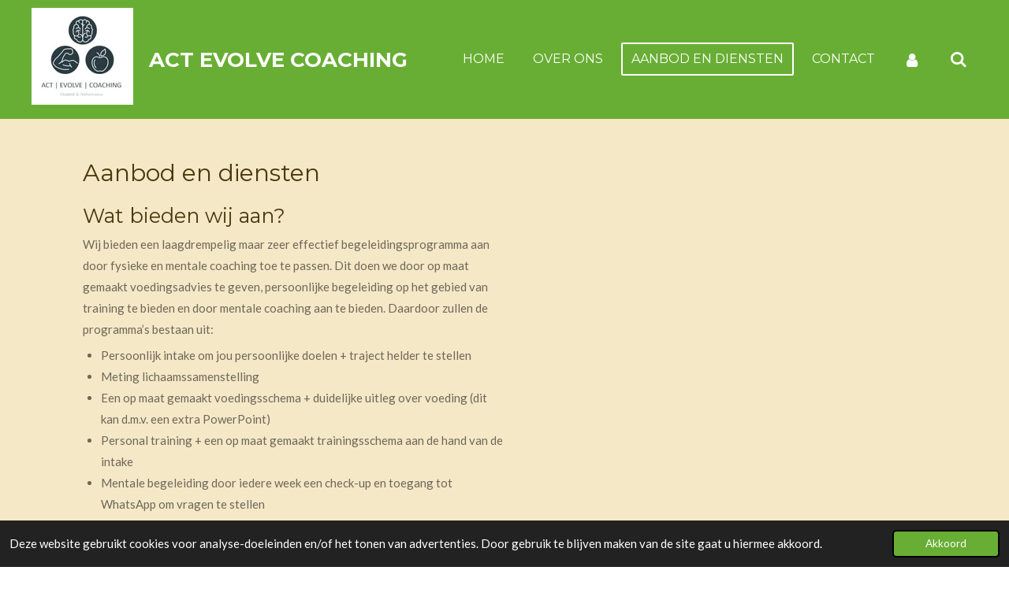

--- FILE ---
content_type: text/html; charset=UTF-8
request_url: https://www.actevolvecoaching.nl/aanbod-en-diensten
body_size: 11170
content:
<!DOCTYPE html>
<html lang="nl">
    <head>
        <meta http-equiv="Content-Type" content="text/html; charset=utf-8">
        <meta name="viewport" content="width=device-width, initial-scale=1.0, maximum-scale=5.0">
        <meta http-equiv="X-UA-Compatible" content="IE=edge">
        <link rel="canonical" href="https://www.actevolvecoaching.nl/aanbod-en-diensten">
        <link rel="sitemap" type="application/xml" href="https://www.actevolvecoaching.nl/sitemap.xml">
        <meta property="og:title" content="Aanbod en diensten | Act Evolve Coaching">
        <meta property="og:url" content="https://www.actevolvecoaching.nl/aanbod-en-diensten">
        <base href="https://www.actevolvecoaching.nl/">
        <meta name="description" property="og:description" content="">
                <script nonce="991da5d48c078f98af3ef50ff811f780">
            
            window.JOUWWEB = window.JOUWWEB || {};
            window.JOUWWEB.application = window.JOUWWEB.application || {};
            window.JOUWWEB.application = {"backends":[{"domain":"jouwweb.nl","freeDomain":"jouwweb.site"},{"domain":"webador.com","freeDomain":"webadorsite.com"},{"domain":"webador.de","freeDomain":"webadorsite.com"},{"domain":"webador.fr","freeDomain":"webadorsite.com"},{"domain":"webador.es","freeDomain":"webadorsite.com"},{"domain":"webador.it","freeDomain":"webadorsite.com"},{"domain":"jouwweb.be","freeDomain":"jouwweb.site"},{"domain":"webador.ie","freeDomain":"webadorsite.com"},{"domain":"webador.co.uk","freeDomain":"webadorsite.com"},{"domain":"webador.at","freeDomain":"webadorsite.com"},{"domain":"webador.be","freeDomain":"webadorsite.com"},{"domain":"webador.ch","freeDomain":"webadorsite.com"},{"domain":"webador.ch","freeDomain":"webadorsite.com"},{"domain":"webador.mx","freeDomain":"webadorsite.com"},{"domain":"webador.com","freeDomain":"webadorsite.com"},{"domain":"webador.dk","freeDomain":"webadorsite.com"},{"domain":"webador.se","freeDomain":"webadorsite.com"},{"domain":"webador.no","freeDomain":"webadorsite.com"},{"domain":"webador.fi","freeDomain":"webadorsite.com"},{"domain":"webador.ca","freeDomain":"webadorsite.com"},{"domain":"webador.ca","freeDomain":"webadorsite.com"},{"domain":"webador.pl","freeDomain":"webadorsite.com"},{"domain":"webador.com.au","freeDomain":"webadorsite.com"},{"domain":"webador.nz","freeDomain":"webadorsite.com"}],"editorLocale":"nl-NL","editorTimezone":"Europe\/Amsterdam","editorLanguage":"nl","analytics4TrackingId":"G-E6PZPGE4QM","analyticsDimensions":[],"backendDomain":"www.jouwweb.nl","backendShortDomain":"jouwweb.nl","backendKey":"jouwweb-nl","freeWebsiteDomain":"jouwweb.site","noSsl":false,"build":{"reference":"bdb0db9"},"linkHostnames":["www.jouwweb.nl","www.webador.com","www.webador.de","www.webador.fr","www.webador.es","www.webador.it","www.jouwweb.be","www.webador.ie","www.webador.co.uk","www.webador.at","www.webador.be","www.webador.ch","fr.webador.ch","www.webador.mx","es.webador.com","www.webador.dk","www.webador.se","www.webador.no","www.webador.fi","www.webador.ca","fr.webador.ca","www.webador.pl","www.webador.com.au","www.webador.nz"],"assetsUrl":"https:\/\/assets.jwwb.nl","loginUrl":"https:\/\/www.jouwweb.nl\/inloggen","publishUrl":"https:\/\/www.jouwweb.nl\/v2\/website\/1235818\/publish-proxy","adminUserOrIp":false,"pricing":{"plans":{"lite":{"amount":"700","currency":"EUR"},"pro":{"amount":"1200","currency":"EUR"},"business":{"amount":"2400","currency":"EUR"}},"yearlyDiscount":{"price":{"amount":"0","currency":"EUR"},"ratio":0,"percent":"0%","discountPrice":{"amount":"0","currency":"EUR"},"termPricePerMonth":{"amount":"0","currency":"EUR"},"termPricePerYear":{"amount":"0","currency":"EUR"}}},"hcUrl":{"add-product-variants":"https:\/\/help.jouwweb.nl\/hc\/nl\/articles\/28594307773201","basic-vs-advanced-shipping":"https:\/\/help.jouwweb.nl\/hc\/nl\/articles\/28594268794257","html-in-head":"https:\/\/help.jouwweb.nl\/hc\/nl\/articles\/28594336422545","link-domain-name":"https:\/\/help.jouwweb.nl\/hc\/nl\/articles\/28594325307409","optimize-for-mobile":"https:\/\/help.jouwweb.nl\/hc\/nl\/articles\/28594312927121","seo":"https:\/\/help.jouwweb.nl\/hc\/nl\/sections\/28507243966737","transfer-domain-name":"https:\/\/help.jouwweb.nl\/hc\/nl\/articles\/28594325232657","website-not-secure":"https:\/\/help.jouwweb.nl\/hc\/nl\/articles\/28594252935825"}};
            window.JOUWWEB.brand = {"type":"jouwweb","name":"JouwWeb","domain":"JouwWeb.nl","supportEmail":"support@jouwweb.nl"};
                    
                window.JOUWWEB = window.JOUWWEB || {};
                window.JOUWWEB.websiteRendering = {"locale":"nl-NL","timezone":"Europe\/Amsterdam","routes":{"api\/upload\/product-field":"\/_api\/upload\/product-field","checkout\/cart":"\/winkelwagen","payment":"\/bestelling-afronden\/:publicOrderId","payment\/forward":"\/bestelling-afronden\/:publicOrderId\/forward","public-order":"\/bestelling\/:publicOrderId","checkout\/authorize":"\/winkelwagen\/authorize\/:gateway","wishlist":"\/verlanglijst"}};
                                                    window.JOUWWEB.website = {"id":1235818,"locale":"nl-NL","enabled":true,"title":"Act Evolve Coaching","hasTitle":true,"roleOfLoggedInUser":null,"ownerLocale":"nl-NL","plan":"business","freeWebsiteDomain":"jouwweb.site","backendKey":"jouwweb-nl","currency":"EUR","defaultLocale":"nl-NL","url":"https:\/\/www.actevolvecoaching.nl\/","homepageSegmentId":4938499,"category":"website","isOffline":false,"isPublished":true,"locales":["nl-NL"],"allowed":{"ads":false,"credits":true,"externalLinks":true,"slideshow":true,"customDefaultSlideshow":true,"hostedAlbums":true,"moderators":true,"mailboxQuota":10,"statisticsVisitors":true,"statisticsDetailed":true,"statisticsMonths":-1,"favicon":true,"password":true,"freeDomains":0,"freeMailAccounts":1,"canUseLanguages":false,"fileUpload":true,"legacyFontSize":false,"webshop":true,"products":-1,"imageText":false,"search":true,"audioUpload":true,"videoUpload":5000,"allowDangerousForms":false,"allowHtmlCode":true,"mobileBar":true,"sidebar":true,"poll":false,"allowCustomForms":true,"allowBusinessListing":true,"allowCustomAnalytics":true,"allowAccountingLink":true,"digitalProducts":true,"sitemapElement":false},"mobileBar":{"enabled":true,"theme":"light","email":{"active":true,"value":"act.evolve.coaching@gmail.com"},"location":{"active":true,"value":"Diepenbroek, 6, Deurne"},"phone":{"active":true,"value":"+31654951923"},"whatsapp":{"active":false},"social":{"active":false,"network":"facebook"}},"webshop":{"enabled":false,"currency":"EUR","taxEnabled":false,"taxInclusive":true,"vatDisclaimerVisible":false,"orderNotice":"<p>Indien je speciale wensen hebt kun je deze doorgeven via het Opmerkingen-veld in de laatste stap.<\/p>","orderConfirmation":null,"freeShipping":false,"freeShippingAmount":"0.00","shippingDisclaimerVisible":false,"pickupAllowed":false,"couponAllowed":false,"detailsPageAvailable":true,"socialMediaVisible":true,"termsPage":null,"termsPageUrl":null,"extraTerms":null,"pricingVisible":true,"orderButtonVisible":true,"shippingAdvanced":false,"shippingAdvancedBackEnd":false,"soldOutVisible":true,"backInStockNotificationEnabled":false,"canAddProducts":true,"nextOrderNumber":1,"allowedServicePoints":[],"sendcloudConfigured":false,"sendcloudFallbackPublicKey":"a3d50033a59b4a598f1d7ce7e72aafdf","taxExemptionAllowed":true,"invoiceComment":null,"emptyCartVisible":false,"minimumOrderPrice":null,"productNumbersEnabled":false,"wishlistEnabled":false,"hideTaxOnCart":false},"isTreatedAsWebshop":false};                            window.JOUWWEB.cart = {"products":[],"coupon":null,"shippingCountryCode":null,"shippingChoice":null,"breakdown":[]};                            window.JOUWWEB.scripts = [];                        window.parent.JOUWWEB.colorPalette = window.JOUWWEB.colorPalette;
        </script>
                <title>Aanbod en diensten | Act Evolve Coaching</title>
                                            <link href="https://primary.jwwb.nl/public/w/p/y/temp-ilubejgzbltphhiynhdu/touch-icon-iphone.png?bust=1581073573" rel="apple-touch-icon" sizes="60x60">                                                <link href="https://primary.jwwb.nl/public/w/p/y/temp-ilubejgzbltphhiynhdu/touch-icon-ipad.png?bust=1581073573" rel="apple-touch-icon" sizes="76x76">                                                <link href="https://primary.jwwb.nl/public/w/p/y/temp-ilubejgzbltphhiynhdu/touch-icon-iphone-retina.png?bust=1581073573" rel="apple-touch-icon" sizes="120x120">                                                <link href="https://primary.jwwb.nl/public/w/p/y/temp-ilubejgzbltphhiynhdu/touch-icon-ipad-retina.png?bust=1581073573" rel="apple-touch-icon" sizes="152x152">                                                <link href="https://primary.jwwb.nl/public/w/p/y/temp-ilubejgzbltphhiynhdu/favicon.png?bust=1581073573" rel="shortcut icon">                                                <link href="https://primary.jwwb.nl/public/w/p/y/temp-ilubejgzbltphhiynhdu/favicon.png?bust=1581073573" rel="icon">                                        <meta property="og:image" content="https&#x3A;&#x2F;&#x2F;primary.jwwb.nl&#x2F;public&#x2F;w&#x2F;p&#x2F;y&#x2F;temp-ilubejgzbltphhiynhdu&#x2F;img-20250716-wa0011-high-ydnfwa.jpg&#x3F;enable-io&#x3D;true&amp;enable&#x3D;upscale&amp;fit&#x3D;bounds&amp;width&#x3D;1200">
                                    <meta name="twitter:card" content="summary_large_image">
                        <meta property="twitter:image" content="https&#x3A;&#x2F;&#x2F;primary.jwwb.nl&#x2F;public&#x2F;w&#x2F;p&#x2F;y&#x2F;temp-ilubejgzbltphhiynhdu&#x2F;img-20250716-wa0011-high-ydnfwa.jpg&#x3F;enable-io&#x3D;true&amp;enable&#x3D;upscale&amp;fit&#x3D;bounds&amp;width&#x3D;1200">
                                                    <script src="https://www.google.com/recaptcha/enterprise.js?hl=nl&amp;render=explicit" nonce="991da5d48c078f98af3ef50ff811f780" data-turbo-track="reload"></script>
<script src="https://plausible.io/js/script.manual.js" nonce="991da5d48c078f98af3ef50ff811f780" data-turbo-track="reload" defer data-domain="shard18.jouwweb.nl"></script>
<link rel="stylesheet" type="text/css" href="https://gfonts.jwwb.nl/css?display=fallback&amp;family=Lato%3A400%2C700%2C400italic%2C700italic%7CMontserrat%3A400%2C700%2C400italic%2C700italic" nonce="991da5d48c078f98af3ef50ff811f780" data-turbo-track="dynamic">
<script src="https://assets.jwwb.nl/assets/build/website-rendering/nl-NL.js?bust=af8dcdef13a1895089e9" nonce="991da5d48c078f98af3ef50ff811f780" data-turbo-track="reload" defer></script>
<script src="https://assets.jwwb.nl/assets/website-rendering/runtime.cee983c75391f900fb05.js?bust=4ce5de21b577bc4120dd" nonce="991da5d48c078f98af3ef50ff811f780" data-turbo-track="reload" defer></script>
<script src="https://assets.jwwb.nl/assets/website-rendering/812.881ee67943804724d5af.js?bust=78ab7ad7d6392c42d317" nonce="991da5d48c078f98af3ef50ff811f780" data-turbo-track="reload" defer></script>
<script src="https://assets.jwwb.nl/assets/website-rendering/main.5cc2a9179e0462270809.js?bust=47fa63093185ee0400ae" nonce="991da5d48c078f98af3ef50ff811f780" data-turbo-track="reload" defer></script>
<link rel="preload" href="https://assets.jwwb.nl/assets/website-rendering/styles.c611799110a447e67981.css?bust=226f06dc4f39cd5a64cc" as="style">
<link rel="preload" href="https://assets.jwwb.nl/assets/website-rendering/fonts/icons-website-rendering/font/website-rendering.woff2?bust=bd2797014f9452dadc8e" as="font" crossorigin>
<link rel="preconnect" href="https://gfonts.jwwb.nl">
<link rel="stylesheet" type="text/css" href="https://assets.jwwb.nl/assets/website-rendering/styles.c611799110a447e67981.css?bust=226f06dc4f39cd5a64cc" nonce="991da5d48c078f98af3ef50ff811f780" data-turbo-track="dynamic">
<link rel="preconnect" href="https://assets.jwwb.nl">
<link rel="stylesheet" type="text/css" href="https://primary.jwwb.nl/public/w/p/y/temp-ilubejgzbltphhiynhdu/style.css?bust=1768825420" nonce="991da5d48c078f98af3ef50ff811f780" data-turbo-track="dynamic">    </head>
    <body
        id="top"
        class="jw-is-no-slideshow jw-header-is-image-text jw-is-segment-page jw-is-frontend jw-is-no-sidebar jw-is-no-messagebar jw-is-no-touch-device jw-is-no-mobile"
                                    data-jouwweb-page="4938926"
                                                data-jouwweb-segment-id="4938926"
                                                data-jouwweb-segment-type="page"
                                                data-template-threshold="960"
                                                data-template-name="concert-banner&#x7C;countdown&#x7C;crossfit"
                            itemscope
        itemtype="https://schema.org/WebPage"
    >
                                    <meta itemprop="url" content="https://www.actevolvecoaching.nl/aanbod-en-diensten">
        <a href="#main-content" class="jw-skip-link">
            Ga direct naar de hoofdinhoud        </a>
        <div class="jw-background"></div>
        <div class="jw-body">
            <div class="jw-mobile-menu jw-mobile-is-text js-mobile-menu">
            <button
            type="button"
            class="jw-mobile-menu__button jw-mobile-search-button"
            aria-label="Zoek binnen website"
        >
            <span class="jw-icon-search"></span>
        </button>
        <div class="jw-mobile-header jw-mobile-header--image-text">
        <a            class="jw-mobile-header-content"
                            href="/"
                        >
                            <img class="jw-mobile-logo jw-mobile-logo--square" src="https://primary.jwwb.nl/public/w/p/y/temp-ilubejgzbltphhiynhdu/sbiuxr/ActEvolveCoachinglogo.jpg?enable-io=true&amp;enable=upscale&amp;height=70" srcset="https://primary.jwwb.nl/public/w/p/y/temp-ilubejgzbltphhiynhdu/sbiuxr/ActEvolveCoachinglogo.jpg?enable-io=true&amp;enable=upscale&amp;height=70 1x, https://primary.jwwb.nl/public/w/p/y/temp-ilubejgzbltphhiynhdu/sbiuxr/ActEvolveCoachinglogo.jpg?enable-io=true&amp;enable=upscale&amp;height=140&amp;quality=70 2x" alt="Act Evolve Coaching" title="Act Evolve Coaching">                                        <div class="jw-mobile-text">
                    Act Evolve Coaching                </div>
                    </a>
    </div>

    
            <button
            type="button"
            class="jw-mobile-menu__button jw-mobile-toggle"
            aria-label="Open / sluit menu"
        >
            <span class="jw-icon-burger"></span>
        </button>
    </div>
    <div class="jw-mobile-menu-search jw-mobile-menu-search--hidden">
        <form
            action="/zoeken"
            method="get"
            class="jw-mobile-menu-search__box"
        >
            <input
                type="text"
                name="q"
                value=""
                placeholder="Zoeken..."
                class="jw-mobile-menu-search__input"
                aria-label="Zoeken"
            >
            <button type="submit" class="jw-btn jw-btn--style-flat jw-mobile-menu-search__button" aria-label="Zoeken">
                <span class="website-rendering-icon-search" aria-hidden="true"></span>
            </button>
            <button type="button" class="jw-btn jw-btn--style-flat jw-mobile-menu-search__button js-cancel-search" aria-label="Zoekopdracht annuleren">
                <span class="website-rendering-icon-cancel" aria-hidden="true"></span>
            </button>
        </form>
    </div>
            <header class="header-wrap js-topbar-content-container js-fixed-header-container">
        <div class="header-wrap__inner">
        <div class="header">
            <div class="jw-header-logo">
            <div
    id="jw-header-image-container"
    class="jw-header jw-header-image jw-header-image-toggle"
    style="flex-basis: 129px; max-width: 129px; flex-shrink: 1;"
>
            <a href="/">
        <img id="jw-header-image" data-image-id="23598979" srcset="https://primary.jwwb.nl/public/w/p/y/temp-ilubejgzbltphhiynhdu/sbiuxr/ActEvolveCoachinglogo.jpg?enable-io=true&amp;width=129 129w, https://primary.jwwb.nl/public/w/p/y/temp-ilubejgzbltphhiynhdu/sbiuxr/ActEvolveCoachinglogo.jpg?enable-io=true&amp;width=258 258w" class="jw-header-image" title="Act Evolve Coaching" style="" sizes="129px" width="129" height="123" intrinsicsize="129.00 x 123.00" alt="Act Evolve Coaching">                </a>
    </div>
        <div
    class="jw-header jw-header-title-container jw-header-text jw-header-text-toggle"
    data-stylable="true"
>
    <a        id="jw-header-title"
        class="jw-header-title"
                    href="/"
            >
        Act Evolve Coaching    </a>
</div>
</div>
        </div>
        <nav class="menu jw-menu-copy">
            <ul
    id="jw-menu"
    class="jw-menu jw-menu-horizontal"
            >
            <li
    class="jw-menu-item"
>
        <a        class="jw-menu-link"
        href="/"                                            data-page-link-id="4938499"
                            >
                <span class="">
            Home        </span>
            </a>
                </li>
            <li
    class="jw-menu-item"
>
        <a        class="jw-menu-link"
        href="/over-ons"                                            data-page-link-id="4938925"
                            >
                <span class="">
            Over ons        </span>
            </a>
                </li>
            <li
    class="jw-menu-item jw-menu-is-active"
>
        <a        class="jw-menu-link js-active-menu-item"
        href="/aanbod-en-diensten"                                            data-page-link-id="4938926"
                            >
                <span class="">
            Aanbod en diensten        </span>
            </a>
                </li>
            <li
    class="jw-menu-item"
>
        <a        class="jw-menu-link"
        href="/contact"                                            data-page-link-id="4938996"
                            >
                <span class="">
            Contact        </span>
            </a>
                </li>
            <li
    class="jw-menu-item"
>
        <a        class="jw-menu-link jw-menu-link--icon"
        href="/account"                                                            title="Account"
            >
                                <span class="website-rendering-icon-user"></span>
                            <span class="hidden-desktop-horizontal-menu">
            Account        </span>
            </a>
                </li>
            <li
    class="jw-menu-item jw-menu-search-item"
>
        <button        class="jw-menu-link jw-menu-link--icon jw-text-button"
                                                                    title="Zoeken"
            >
                                <span class="website-rendering-icon-search"></span>
                            <span class="hidden-desktop-horizontal-menu">
            Zoeken        </span>
            </button>
                
            <div class="jw-popover-container jw-popover-container--inline is-hidden">
                <div class="jw-popover-backdrop"></div>
                <div class="jw-popover">
                    <div class="jw-popover__arrow"></div>
                    <div class="jw-popover__content jw-section-white">
                        <form  class="jw-search" action="/zoeken" method="get">
                            
                            <input class="jw-search__input" type="text" name="q" value="" placeholder="Zoeken..." aria-label="Zoeken" >
                            <button class="jw-search__submit" type="submit" aria-label="Zoeken">
                                <span class="website-rendering-icon-search" aria-hidden="true"></span>
                            </button>
                        </form>
                    </div>
                </div>
            </div>
                        </li>
    
    </ul>

    <script nonce="991da5d48c078f98af3ef50ff811f780" id="jw-mobile-menu-template" type="text/template">
        <ul id="jw-menu" class="jw-menu jw-menu-horizontal jw-menu-spacing--mobile-bar">
                            <li
    class="jw-menu-item"
>
        <a        class="jw-menu-link"
        href="/"                                            data-page-link-id="4938499"
                            >
                <span class="">
            Home        </span>
            </a>
                </li>
                            <li
    class="jw-menu-item"
>
        <a        class="jw-menu-link"
        href="/over-ons"                                            data-page-link-id="4938925"
                            >
                <span class="">
            Over ons        </span>
            </a>
                </li>
                            <li
    class="jw-menu-item jw-menu-is-active"
>
        <a        class="jw-menu-link js-active-menu-item"
        href="/aanbod-en-diensten"                                            data-page-link-id="4938926"
                            >
                <span class="">
            Aanbod en diensten        </span>
            </a>
                </li>
                            <li
    class="jw-menu-item"
>
        <a        class="jw-menu-link"
        href="/contact"                                            data-page-link-id="4938996"
                            >
                <span class="">
            Contact        </span>
            </a>
                </li>
                            <li
    class="jw-menu-item"
>
        <a        class="jw-menu-link jw-menu-link--icon"
        href="/account"                                                            title="Account"
            >
                                <span class="website-rendering-icon-user"></span>
                            <span class="hidden-desktop-horizontal-menu">
            Account        </span>
            </a>
                </li>
            
                    </ul>
    </script>
        </nav>
    </div>
</header>
<script nonce="991da5d48c078f98af3ef50ff811f780">
    JOUWWEB.templateConfig = {
        header: {
            selector: '.header-wrap__inner',
            mobileSelector: '.jw-mobile-menu',
            updatePusher: function (topHeight) {
                var $sliderStyle = $('#sliderStyle');

                if ($sliderStyle.length === 0) {
                    $sliderStyle = $('<style />')
                        .attr('id', 'sliderStyle')
                        .appendTo(document.body);
                }

                // Header height without mobile bar
                var headerHeight = $('.header-wrap__inner').outerHeight();

                var paddingTop = topHeight;
                var paddingBottom = Math.min(headerHeight * (2/3), 60);
                $sliderStyle.html(
                    '.jw-slideshow-slide-content {' +
                    '    padding-top: ' + paddingTop + 'px;' +
                    '    padding-bottom: ' + paddingBottom + 'px;' +
                    '}' +
                    '.bx-controls-direction {' +
                    '    margin-top: ' + ((paddingTop - paddingBottom) / 2) + 'px;' +
                    '}'
                );

                // make sure slider also gets correct height (because of the added padding)
                $('.jw-slideshow-slide[aria-hidden=false]').each(function (index) {
                    var $this = $(this);
                    topHeight = $this.outerHeight() > topHeight ? $this.outerHeight() : topHeight;
                    $this.closest('.bx-viewport').css({
                        height: topHeight + 'px',
                    });
                });

                // If a page has a message-bar, offset the mobile nav.
                const $messageBar = $('.message-bar');
                if ($messageBar.length > 0) {
                    $('.js-mobile-menu, .jw-menu-clone').css('top', $messageBar.outerHeight());
                }
            },
        },
        mainContentOffset: function () {
            const $body = $('body');

            function measureAffixedHeaderHeight() {
                const $headerWrap = $('.header-wrap');
                const $headerWrapInner = $('.header-wrap__inner');

                // Early return if header is already affixed
                if ($body.hasClass('jw-is-header-affix')) {
                    return $headerWrap.height();
                }

                // Switch to affixed header (without transition)
                $headerWrapInner.css('transition', 'none');
                $body.addClass('jw-is-header-affix');

                // Measure affixed header height
                const headerHeight = $headerWrap.height();

                // Switch back to unaffixed header (without transition)
                $body.removeClass('jw-is-header-affix');
                $headerWrap.height(); // force reflow
                $headerWrapInner.css('transition', '');

                return headerHeight;
            }

            const headerHeight = measureAffixedHeaderHeight();
            return $('.main-content').offset().top - ($body.hasClass('jw-menu-is-mobile') ? 0 : headerHeight);
        },
    };
</script>
<div class="main-content">
    
<main id="main-content" class="block-content">
    <div data-section-name="content" class="jw-section jw-section-content jw-responsive">
        <div
    id="jw-element-71668516"
    data-jw-element-id="71668516"
        class="jw-tree-node jw-element jw-strip-root jw-tree-container jw-responsive jw-node-is-first-child jw-node-is-last-child"
>
    <div
    id="jw-element-344807700"
    data-jw-element-id="344807700"
        class="jw-tree-node jw-element jw-strip jw-tree-container jw-responsive jw-strip--default jw-strip--style-color jw-strip--color-default jw-strip--padding-both jw-node-is-first-child jw-strip--primary jw-node-is-last-child"
>
    <div class="jw-strip__content-container"><div class="jw-strip__content jw-responsive">
                    <div
    id="jw-element-71837373"
    data-jw-element-id="71837373"
        class="jw-tree-node jw-element jw-columns jw-tree-container jw-responsive jw-tree-horizontal jw-columns--mode-flex jw-node-is-first-child jw-node-is-last-child"
>
    <div
    id="jw-element-71837375"
    data-jw-element-id="71837375"
            style="width: 49.99%"
        class="jw-tree-node jw-element jw-column jw-tree-container jw-responsive jw-node-is-first-child"
>
    <div
    id="jw-element-71720832"
    data-jw-element-id="71720832"
        class="jw-tree-node jw-element jw-image-text jw-node-is-first-child"
>
    <div class="jw-element-imagetext-text">
            <h2  class="jw-heading-100">Aanbod en diensten</h2>    </div>
</div><div
    id="jw-element-71668822"
    data-jw-element-id="71668822"
        class="jw-tree-node jw-element jw-image-text jw-node-is-last-child"
>
    <div class="jw-element-imagetext-text">
            <h2>Wat bieden wij aan?</h2>
<p>Wij bieden een laagdrempelig maar zeer effectief begeleidingsprogramma aan door fysieke en mentale coaching toe te passen. Dit doen we door op maat gemaakt voedingsadvies te geven, persoonlijke begeleiding op het gebied van training te bieden en door mentale coaching aan te bieden. Daardoor zullen de programma&rsquo;s bestaan uit:</p>
<ul>
<li>Persoonlijk intake om jou persoonlijke doelen + traject helder te stellen</li>
<li>Meting lichaamssamenstelling</li>
<li>Een op maat gemaakt voedingsschema + duidelijke uitleg over voeding (dit kan d.m.v. een extra PowerPoint)</li>
<li>Personal training + een op maat gemaakt trainingsschema aan de hand van de intake</li>
<li>Mentale begeleiding door iedere week een check-up en toegang tot WhatsApp om vragen te stellen</li>
</ul>
<p><strong>Voeding:</strong></p>
<ul>
<li>Je begrijpt de basis fysiologische principes van voeding. (macro&rsquo;s, kcal, energiebalans en micronutri&euml;nten)</li>
<li>Je leert en krijgt begeleiding om flexibel om te kunnen gaan met eten (MyFitnessPal, PSMF)</li>
<li>Je kan na het traject zelf dagmenu&rsquo;s samenstellen en weten hoe je maatwerk kunt toepassen op je eigen situatie.</li>
</ul>
<p><strong>Training:</strong></p>
<ul>
<li>De trainingen worden uitgesplitst in PT techniek sessies, intensiteitsmetingen en een persoonlijk trainingsschema.</li>
<li>Extra PT&rsquo;s kunnen ingecalculeerd worden voor mensen die extra motivatie nodig hebben en hiervoor willen betalen.</li>
<li>Je leert de basis technieken goed uitvoeren (Press, Pull, hinge, kniebuigen, rompstijfheid etc.)</li>
<li>Je leert de basis principes van trainen begrijpen (progressieve overload, range of motion, mechinal tension, specificiteit)</li>
</ul>
<p><strong>Mental coaching:</strong></p>
<ul>
<li>In de check-ups word er ge&euml;valueerd op verschillende aspecten zoals slaap, voeding en training.</li>
<li>Je kan in de check-ups vragen stellen aan de coaches en zal hier gepast advies voor krijgen.</li>
<li>Tijdens de check-ups kunnen er ook metingen plaats vinden waarin de lichaamssamenstelling wordt bekeken.</li>
</ul>
<h2>Extra&rsquo;s</h2>
<ul>
<li>Als di&euml;tist weet Wesley veel over mensen met allergie&euml;n en verschillende ziektebeelden en kan hij dus echt maatwerk toepassen ook op medisch gebied.</li>
<li>Door de gevarieerde sportachtergrond van Martijn kan hij maatwerk aanbieden op het gebied van krachttraining rondom je huidige sport.</li>
<li>Wij verzorgen ook small group trainingen. Dit kan op locatie of bij B-Trained. In deze small group trainingen stellen wij een gezamenlijk doel (bijv. naar een obstacle run toewerken), zo zorgen wij voor dat extra stapje.</li>
<li>Wij verzorgen ook seminardagen, deze kunnen voeding of sport gerelateerd zijn of een combinatie van beide. Zo kunnen wij ook CrossFit, powerlift en bootcamptrainingen organiseren met daarbij passend een presentatie over voeding.</li>
</ul>    </div>
</div></div><div
    id="jw-element-71837382"
    data-jw-element-id="71837382"
            style="width: 50.01%"
        class="jw-tree-node jw-element jw-column jw-tree-container jw-responsive jw-node-is-last-child"
>
    <div
    id="jw-element-71721623"
    data-jw-element-id="71721623"
        class="jw-tree-node jw-element jw-image jw-node-is-first-child"
>
    <div
    class="jw-intent jw-element-image jw-element-content jw-element-image-is-left"
            style="width: 100%;"
    >
            
        
                <picture
            class="jw-element-image__image-wrapper jw-image-is-square jw-intrinsic"
            style="padding-top: 75%;"
        >
                                            <img class="jw-element-image__image jw-intrinsic__item" style="--jw-element-image--pan-x: 0.5; --jw-element-image--pan-y: 0.2;" alt="" src="https://primary.jwwb.nl/public/w/p/y/temp-ilubejgzbltphhiynhdu/img-20250716-wa0011-high-ydnfwa.jpg?enable-io=true&amp;enable=upscale&amp;crop=1.3333%3A1%2Coffset-y20&amp;width=800" srcset="https://primary.jwwb.nl/public/w/p/y/temp-ilubejgzbltphhiynhdu/img-20250716-wa0011-high-ydnfwa.jpg?enable-io=true&amp;crop=1.3333%3A1%2Coffset-y20&amp;width=96 96w, https://primary.jwwb.nl/public/w/p/y/temp-ilubejgzbltphhiynhdu/img-20250716-wa0011-high-ydnfwa.jpg?enable-io=true&amp;crop=1.3333%3A1%2Coffset-y20&amp;width=147 147w, https://primary.jwwb.nl/public/w/p/y/temp-ilubejgzbltphhiynhdu/img-20250716-wa0011-high-ydnfwa.jpg?enable-io=true&amp;crop=1.3333%3A1%2Coffset-y20&amp;width=226 226w, https://primary.jwwb.nl/public/w/p/y/temp-ilubejgzbltphhiynhdu/img-20250716-wa0011-high-ydnfwa.jpg?enable-io=true&amp;crop=1.3333%3A1%2Coffset-y20&amp;width=347 347w, https://primary.jwwb.nl/public/w/p/y/temp-ilubejgzbltphhiynhdu/img-20250716-wa0011-high-ydnfwa.jpg?enable-io=true&amp;crop=1.3333%3A1%2Coffset-y20&amp;width=532 532w, https://primary.jwwb.nl/public/w/p/y/temp-ilubejgzbltphhiynhdu/img-20250716-wa0011-high-ydnfwa.jpg?enable-io=true&amp;crop=1.3333%3A1%2Coffset-y20&amp;width=816 816w, https://primary.jwwb.nl/public/w/p/y/temp-ilubejgzbltphhiynhdu/img-20250716-wa0011-high-ydnfwa.jpg?enable-io=true&amp;crop=1.3333%3A1%2Coffset-y20&amp;width=1252 1252w, https://primary.jwwb.nl/public/w/p/y/temp-ilubejgzbltphhiynhdu/img-20250716-wa0011-high-ydnfwa.jpg?enable-io=true&amp;crop=1.3333%3A1%2Coffset-y20&amp;width=1920 1920w" sizes="auto, min(100vw, 1200px), 100vw" loading="lazy" width="800" height="600">                    </picture>

            </div>
</div><div
    id="jw-element-71727568"
    data-jw-element-id="71727568"
        class="jw-tree-node jw-element jw-image-text"
>
    <div class="jw-element-imagetext-text">
            <h3 class="jw-heading-70">Neem contact met ons op voor meer informatie en de tarieven</h3>    </div>
</div><div
    id="jw-element-71727564"
    data-jw-element-id="71727564"
        class="jw-tree-node jw-element jw-contact-form jw-node-is-last-child"
>
                <form method="POST" class="jw-form-container jw-form-horizontal">                                    
                <div class="jw-element-form-group"><label for="jwFormPoGwCs_dynamic-form-351876-1357802" class="jw-element-form-label">Naam *</label><div class="jw-element-form-content"><input type="text" name="dynamic-form-351876-1357802" required="required" id="jwFormPoGwCs_dynamic-form-351876-1357802" class="form-control&#x20;jw-element-form-input-text" value=""></div></div>                                                
                <div class="jw-element-form-group"><label for="jwFormfCkfnf_dynamic-form-351876-1357803" class="jw-element-form-label">E-mailadres *</label><div class="jw-element-form-content"><input type="email" name="dynamic-form-351876-1357803" required="required" id="jwFormfCkfnf_dynamic-form-351876-1357803" class="form-control&#x20;jw-element-form-input-text" value=""></div></div>                                                
                <div class="jw-element-form-group"><label for="jwForm7BGj8S_dynamic-form-351876-1357804" class="jw-element-form-label">Bericht *</label><div class="jw-element-form-content"><textarea name="dynamic-form-351876-1357804" required="required" id="jwForm7BGj8S_dynamic-form-351876-1357804" class="form-control&#x20;jw-element-form-input-text"></textarea></div></div>                                    <div class="hidden"><label for="jwFormp5hpXz_captcha" class="jw-element-form-label">Laat dit veld leeg</label><div class="jw-element-form-content"><input type="text" name="captcha" id="jwFormp5hpXz_captcha" class="form-control&#x20;jw-element-form-input-text" value=""></div></div>        <input type="hidden" name="csrf_351876" id="jwForm2Utgu1_csrf_351876" value="6xb8spAg9ePx3EWn">                                        <input type="hidden" name="captcha-response" data-sitekey="6Lf2k5ApAAAAAHnwq8755XMiirIOTY2Cw_UdHdfa" data-action="CONTACT" id="jwFormcQ6pHN_captcha-response" value="">        <div
            class="jw-element-form-group captcha-form-group hidden"
            data-jw-controller="website--form--lazy-captcha-group"        >
            <div class="jw-element-form-content">
                <div class="captcha-widget" data-jw-controller="common--form--captcha-checkbox" data-common--form--captcha-checkbox-action-value="CONTACT" data-common--form--captcha-checkbox-sitekey-value="6Lf2k5ApAAAAAHnwq8755XMiirIOTY2Cw_UdHdfa"></div>                            </div>
        </div>
            <div class="jw-element-form-group">
                                        <div class="jw-element-form-content">
                    <button
                        type="submit"
                        class="jw-btn jw-btn--size-small"
                        name="submit"
                    >
                        <span class="jw-btn-caption">Verzenden</span>
                    </button>
                </div>
                    </div>
    </form></div></div></div></div></div></div></div>            </div>
</main>
    </div>
<footer class="block-footer">
    <div
        data-section-name="footer"
        class="jw-section jw-section-footer jw-responsive"
    >
                <div class="jw-strip jw-strip--default jw-strip--style-color jw-strip--primary jw-strip--color-default jw-strip--padding-both"><div class="jw-strip__content-container"><div class="jw-strip__content jw-responsive">            <div
    id="jw-element-210739123"
    data-jw-element-id="210739123"
        class="jw-tree-node jw-element jw-simple-root jw-tree-container jw-tree-container--empty jw-responsive jw-node-is-first-child jw-node-is-last-child"
>
    </div>                            <div class="jw-credits clear">
                    <div class="jw-credits-owner">
                        <div id="jw-footer-text">
                            <div class="jw-footer-text-content">
                                &copy; 2020 - 2026 Act Evolve Coaching                            </div>
                        </div>
                    </div>
                    <div class="jw-credits-right">
                                                <div id="jw-credits-tool">
    <small>
        Powered by <a href="https://www.jouwweb.nl" rel="">JouwWeb</a>    </small>
</div>
                    </div>
                </div>
                    </div></div></div>    </div>
</footer>
            
<div class="jw-bottom-bar__container">
    </div>
<div class="jw-bottom-bar__spacer">
    </div>

            <div id="jw-variable-loaded" style="display: none;"></div>
            <div id="jw-variable-values" style="display: none;">
                                    <span data-jw-variable-key="background-color" class="jw-variable-value-background-color"></span>
                                    <span data-jw-variable-key="background" class="jw-variable-value-background"></span>
                                    <span data-jw-variable-key="font-family" class="jw-variable-value-font-family"></span>
                                    <span data-jw-variable-key="paragraph-color" class="jw-variable-value-paragraph-color"></span>
                                    <span data-jw-variable-key="paragraph-link-color" class="jw-variable-value-paragraph-link-color"></span>
                                    <span data-jw-variable-key="paragraph-font-size" class="jw-variable-value-paragraph-font-size"></span>
                                    <span data-jw-variable-key="heading-color" class="jw-variable-value-heading-color"></span>
                                    <span data-jw-variable-key="heading-link-color" class="jw-variable-value-heading-link-color"></span>
                                    <span data-jw-variable-key="heading-font-size" class="jw-variable-value-heading-font-size"></span>
                                    <span data-jw-variable-key="heading-font-family" class="jw-variable-value-heading-font-family"></span>
                                    <span data-jw-variable-key="menu-text-color" class="jw-variable-value-menu-text-color"></span>
                                    <span data-jw-variable-key="menu-text-link-color" class="jw-variable-value-menu-text-link-color"></span>
                                    <span data-jw-variable-key="menu-text-font-size" class="jw-variable-value-menu-text-font-size"></span>
                                    <span data-jw-variable-key="menu-font-family" class="jw-variable-value-menu-font-family"></span>
                                    <span data-jw-variable-key="menu-capitalize" class="jw-variable-value-menu-capitalize"></span>
                                    <span data-jw-variable-key="website-size" class="jw-variable-value-website-size"></span>
                                    <span data-jw-variable-key="footer-text-color" class="jw-variable-value-footer-text-color"></span>
                                    <span data-jw-variable-key="footer-text-link-color" class="jw-variable-value-footer-text-link-color"></span>
                                    <span data-jw-variable-key="footer-text-font-size" class="jw-variable-value-footer-text-font-size"></span>
                                    <span data-jw-variable-key="content-color" class="jw-variable-value-content-color"></span>
                                    <span data-jw-variable-key="header-color" class="jw-variable-value-header-color"></span>
                                    <span data-jw-variable-key="accent-color" class="jw-variable-value-accent-color"></span>
                                    <span data-jw-variable-key="footer-color" class="jw-variable-value-footer-color"></span>
                                    <span data-jw-variable-key="menu-text-over-banner-color" class="jw-variable-value-menu-text-over-banner-color"></span>
                            </div>
        </div>
                            <script nonce="991da5d48c078f98af3ef50ff811f780" type="application/ld+json">[{"@context":"https:\/\/schema.org","@type":"Organization","url":"https:\/\/www.actevolvecoaching.nl\/","name":"Act Evolve Coaching","logo":{"@type":"ImageObject","url":"https:\/\/primary.jwwb.nl\/public\/w\/p\/y\/temp-ilubejgzbltphhiynhdu\/sbiuxr\/ActEvolveCoachinglogo.jpg?enable-io=true&enable=upscale&height=60","width":63,"height":60},"email":"act.evolve.coaching@gmail.com","telephone":"+31654951923"}]</script>
                <script nonce="991da5d48c078f98af3ef50ff811f780">window.JOUWWEB = window.JOUWWEB || {}; window.JOUWWEB.experiment = {"enrollments":{},"defaults":{"only-annual-discount-restart":"3months-50pct","ai-homepage-structures":"on","checkout-shopping-cart-design":"on","ai-page-wizard-ui":"on","payment-cycle-dropdown":"on","trustpilot-checkout":"widget","improved-homepage-structures":"on"}};</script>        <script nonce="991da5d48c078f98af3ef50ff811f780">
            window.JOUWWEB = window.JOUWWEB || {};
            window.JOUWWEB.cookieConsent = {"theme":"jw","showLink":false,"content":{"message":"Deze website gebruikt cookies voor analyse-doeleinden en\/of het tonen van advertenties. Door gebruik te blijven maken van de site gaat u hiermee akkoord.","dismiss":"Akkoord"},"autoOpen":true,"cookie":{"name":"cookieconsent_status"}};
        </script>
<script nonce="991da5d48c078f98af3ef50ff811f780">window.plausible = window.plausible || function() { (window.plausible.q = window.plausible.q || []).push(arguments) };plausible('pageview', { props: {website: 1235818 }});</script>                                </body>
</html>
